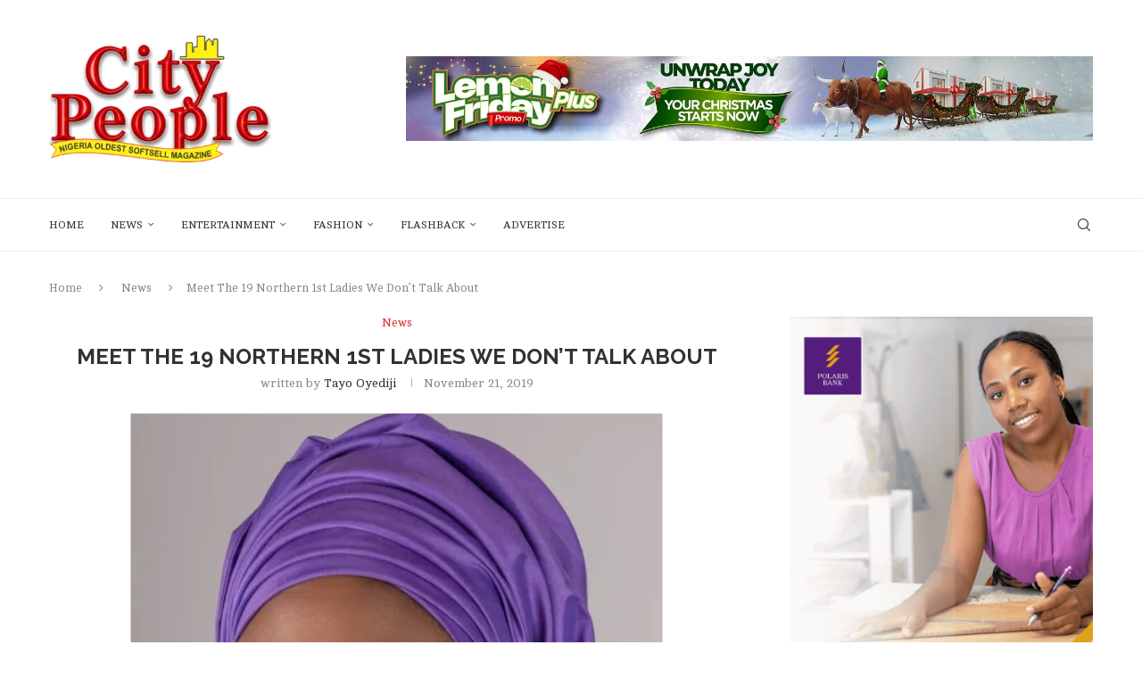

--- FILE ---
content_type: text/html; charset=utf-8
request_url: https://www.google.com/recaptcha/api2/aframe
body_size: 222
content:
<!DOCTYPE HTML><html><head><meta http-equiv="content-type" content="text/html; charset=UTF-8"></head><body><script nonce="zQQDGDanhTn6NuBddfFfKQ">/** Anti-fraud and anti-abuse applications only. See google.com/recaptcha */ try{var clients={'sodar':'https://pagead2.googlesyndication.com/pagead/sodar?'};window.addEventListener("message",function(a){try{if(a.source===window.parent){var b=JSON.parse(a.data);var c=clients[b['id']];if(c){var d=document.createElement('img');d.src=c+b['params']+'&rc='+(localStorage.getItem("rc::a")?sessionStorage.getItem("rc::b"):"");window.document.body.appendChild(d);sessionStorage.setItem("rc::e",parseInt(sessionStorage.getItem("rc::e")||0)+1);localStorage.setItem("rc::h",'1768418109243');}}}catch(b){}});window.parent.postMessage("_grecaptcha_ready", "*");}catch(b){}</script></body></html>

--- FILE ---
content_type: text/html
request_url: https://cs-server-s2s.yellowblue.io/sync-iframe?gdpr=0&gdpr_consent=&us_privacy=&&redirect=https%3A%2F%2Fcm.mgid.com%2Fm%3Fcdsp%3D834173%26c%3D%7BpartnerId%7D
body_size: 5616
content:
<html><head><title></title></head><body><img src="https://s.ad.smaato.net/c/?adExInit=rise&gdpr=0&gdpr_consent=&redir=https%3A%2F%2Fcs-server-s2s.yellowblue.io%2Fcs%3Ffwrd%3D1%26aid%3D11574%26id%3D%24UID" style="display:none;"/><img src="https://prebid-match.dotomi.com/match/bounce/current?gdpr=0&gdpr_consent=&networkId=72582&rurl=https%3A%2F%2Fcs-server-s2s.yellowblue.io%2Fcs%3Ffwrd%3D1%26aid%3D11617%26uid%3D&us_privacy=%5BUS_PRIVACY%5D&version=1" style="display:none;"/><img src="https://creativecdn.com/cm-notify?pi=rise" style="display:none;"/><img src="https://sync.go.sonobi.com/us?consent_string=&gdpr=0&loc=https%3A%2F%2Fcs-server-s2s.yellowblue.io%2Fcs%3Ffwrd%3D1%26aid%3D115667%26uid%3D%5BUID%5D" style="display:none;"/><iframe src="https://onetag-sys.com/usync/?gdpr=0&gdpr_consent=&pubId=69f48c2160c8113" style="display:none;"></iframe><img src="https://ads.yieldmo.com/pbsync?gdpr=0&gdpr_consent=&is=rise&redirectUri=https%3A%2F%2Fcs-server-s2s.yellowblue.io%2Fcs%3Ffwrd%3D1%26aid%3D11584%26uid%3D%24UID&us_privacy=" style="display:none;"/><iframe src="https://rtb.gumgum.com/usync/16112?gdpr=0&gdpr_consent=&r=https%3A%2F%2Fcs-server-s2s.yellowblue.io%2Fcs%3Ffwrd%3D1%26aid%3D11616%26id%3D" style="display:none;"></iframe><img src="https://us-u.openx.net/w/1.0/cm?gdpr=0&gdpr_consent=&id=58ceaaf5-c766-4c17-869a-d76e43401714&r=https%3A%2F%2Fcs-server-s2s.yellowblue.io%2Fcs%3Ffwrd%3D1%26aid%3D11563%26id%3D" style="display:none;"/><img src="https://ssp-sync.criteo.com/user-sync/redirect?gdpr=0&gdpr_consent=&profile=342&redir=https%3A%2F%2Fcs-server-s2s.yellowblue.io%2Fcs%3Ffwrd%3D1%26aid%3D11614%26id%3D%24%7BCRITEO_USER_ID%7D" style="display:none;"/><img src="https://user-sync.fwmrm.net/ad/u?cr=https%3A%2F%2Fcs-server-s2s.yellowblue.io%2Fcs%3Ffwrd%3D1%26aid%3D11601%26id%3D%23%7Buser.id%7D&mode=echo" style="display:none;"/><img src="https://secure.adnxs.com/getuid?https%3A%2F%2Fcs-server-s2s.yellowblue.io%2Fcs%3Ffwrd%3D1%26aid%3D11596%26id%3D%24UID&gdpr=0&gdpr_consent=" style="display:none;"/><img src="https://ssc-cms.33across.com/ps/?ri=0015a00002hdV5tAAE&ru=https%3A%2F%2Fcs-server-s2s.yellowblue.io%2Fcs%3Ffwrd%3D1%26aid%3D11580%26puid%3D33XUSERID33X" style="display:none;"/><img src="https://jadserve.postrelease.com/suid/102050?gdpr=0&gdpr_consent=&ntv_r=https%3A%2F%2Fcs-server-s2s.yellowblue.io%2Fcs%3Ffwrd%3D1%26aid%3D11618%26id%3DNTV_USER_ID" style="display:none;"/><img src="https://contextual.media.net/cksync.php?cs=25&gdpr=0&gdpr_consent=&ovsid=%7B%7BAPID%7D%7D&redirect=https%3A%2F%2Fcs-server-s2s.yellowblue.io%2Fcs%3Ffwrd%3D1%26aid%3D11585%26id%3D%3Cvsid%3E&type=ris" style="display:none;"/><img src="https://csync.loopme.me/?gdpr=0&gdpr_consent=&pubid=11362&redirect=https%3A%2F%2Fcs-server-s2s.yellowblue.io%2Fcs%3Ffwrd%3D1%26aid%3D11571%26id%3D%7Bdevice_id%7D" style="display:none;"/><img src="https://eb2.3lift.com/getuid?cmp_cs=&gdpr=0&redir=https%3A%2F%2Fcs-server-s2s.yellowblue.io%2Fcs%3Ffwrd%3D1%26aid%3D11602%26rid%3DTt4teMznkp_s%26id%3D%24UID" style="display:none;"/><img src="https://sync.1rx.io/usersync2/rmpssp?gdpr=0&gdpr_consent=&sub=typeaholdings" style="display:none;"/><img src="https://cs.admanmedia.com/77bb8e39d66271fda1db01d45766b9d9.gif?puid=%5BUID%5D&redir=https%3A%2F%2Fcs-server-s2s.yellowblue.io%2Fcs%3Ffwrd%3D1%26aid%3D11559%26id%3D%5BUID%5D%26gdpr%3D%5BGDPR%5D%26gdpr_consent%3D%5BUSER_CONSENT%5D" style="display:none;"/><iframe src="https://cpm.vistarsagency.com/user-sync?pub_point=253416&r=https%3A%2F%2Fcs-server-s2s.yellowblue.io%2Fcs%3Ffwrd%3D1%26aid%3D11619%26id%3D%7BUID%7D%26gdpr%3D0%26gdpr_consent%3D" style="display:none;"></iframe><img src="https://image8.pubmatic.com/AdServer/ImgSync?gdpr=0&gdpr=0&gdpr_consent=&gdpr_consent=&p=160295&pu=https%3A%2F%2Fcs-server-s2s.yellowblue.io%2Fcs%3Ffwrd%3D1%26aid%3D11576%26id%3D%23PMUID" style="display:none;"/><img src="https://x.bidswitch.net/check_uuid/https%3A%2F%2Fcs-server-s2s.yellowblue.io%2Fcs%3Faid%3D11603%26gdpr%3D%5BGDPR%5D%26gdpr_consent%3D%5BUSER_CONSENT%5D%26uid%3D$%7BBSW_UUID%7D" style="display:none;"/><img src="https://match.sharethrough.com/universal/v1?gdpr=0&gdpr_consent=&supply_id=5926d422" style="display:none;"/><iframe src="https://secure-assets.rubiconproject.com/utils/xapi/multi-sync.html?endpoint=us-east&p=rise_engage" style="display:none;"></iframe><iframe src="https://measureadv.com/userIframe?gdpr=0&gdpr_consent=&p=2&redirect=https%3A%2F%2Fcs-server-s2s.yellowblue.io%2Fcs%3Ffwrd%3D1%26aid%3D11586%26id%3D%7BUID%7D&usp_consent=%5BUS_PRIVACY%5D" style="display:none;"></iframe><iframe src="https://ssp.disqus.com/redirectuser?gdpr=0&gdpr_consent=%5BGDPR_CONSENT%5D&gpp=%5BGPP%5D&gpp_sid=%5BGPP_SID%5D&r=https%3A%2F%2Fcs-server-s2s.yellowblue.io%2Fcs%3Ffwrd%3D1%26aid%3D11612%26id%3D%24UID&sid=716&us_privacy=%5BUS_PRIVACY%5D" style="display:none;"></iframe><img src="https://rtb.mfadsrvr.com/sync?gdpr=0&gdpr_consent=&redir=https%3A%2F%2Fcs-server-s2s.yellowblue.io%2Fcs%3Ffwrd%3D1%26aid%3D11611%26uid%3D%24%7BUUID%7D&ssp=rise" style="display:none;"/><img src="https://ssbsync.smartadserver.com/api/sync?callerId=77&gdpr=0&gdpr_consent=" style="display:none;"/><img src="https://cm.adform.net/cookie?redirect_url=https%3A%2F%2Fcs-server-s2s.yellowblue.io%2Fcs%3Ffwrd%3D1%26aid%3D11606%26gdpr%3D%5BGDPR%5D%26gdpr_consent%3D%5BUSER_CONSENT%5D%26uid%3D%24UID" style="display:none;"/><img src="https://bh.contextweb.com/bh/rtset?ev=1&gdpr=0&gdpr_consent=&pid=562615&rurl=https%3A%2F%2Fcs-server-s2s.yellowblue.io%2Fcs%3Ffwrd%3D1%26aid%3D11592%26uid%3D%25%25VGUID%25%25&us_privacy=%5BUS_PRIVACY%5D" style="display:none;"/><iframe src="https://ap.lijit.com/pixel?gdpr=0&gdpr_consent=&redir=https%3A%2F%2Fcs-server-s2s.yellowblue.io%2Fcs%3Ffwrd%3D1%26aid%3D11607%26uid%3D%24UID" style="display:none;"></iframe><img src="https://cm.mgid.com/m?cdsp=834173&c=Tt4teMznkp_s" style="display:none;"/></body></html>

--- FILE ---
content_type: application/x-javascript; charset=utf-8
request_url: https://servicer.mgid.com/1537956/10?nocmp=1&sessionId=6967eb3d-07427&sessionPage=1&sessionNumberWeek=1&sessionNumber=1&scale_metric_1=64.00&scale_metric_2=256.00&scale_metric_3=100.00&cbuster=176841810987911445072&pvid=7ac0f4ce-86f2-4924-a500-ccba02c41aad&implVersion=11&lct=1763555220&mp4=1&ap=1&consentStrLen=0&wlid=f9a80f72-f700-4ec2-bb96-46ce9c694161&uniqId=03dae&niet=4g&nisd=false&evt=%5B%7B%22event%22%3A1%2C%22methods%22%3A%5B1%2C2%5D%7D%2C%7B%22event%22%3A2%2C%22methods%22%3A%5B1%2C2%5D%7D%5D&pv=5&jsv=es6&dpr=1&hashCommit=cbd500eb&apt=2019-11-21T15%3A08%3A19%2B00%3A00&tfre=5646&w=340&h=1432&tl=150&tlp=1,2,3,4&sz=337x332&szp=1,2,3,4&szl=1;2;3;4&cxurl=https%3A%2F%2Fwww.citypeopleonline.com%2Fmeet-the-19-northern-1st-ladies-we-dont-talk-about%2F&ref=&lu=https%3A%2F%2Fwww.citypeopleonline.com%2Fmeet-the-19-northern-1st-ladies-we-dont-talk-about%2F
body_size: 1467
content:
var _mgq=_mgq||[];
_mgq.push(["MarketGidLoadGoods1537956_03dae",[
["Herbeauty","16000461","1","Discover The Inspirational Journey Of Paloma Elsesser","","0","","","","YyJoFboFpW0Mjmu-mU5PSafdC7_yNxLHyhCpOgzm5_HonQ3aGAWZfgjKGXyXOrxsJ5-V9RiSmN6raXcKPkq-dpiTkWRVcIsQ13OIe7N44lEpRqkhIAMFhAb866OopCyk",{"i":"https://s-img.mgid.com/g/16000461/492x277/-/[base64].webp?v=1768418109-4PX8e5KTumdoaEFxVdKJxbbqb6YbAq1ltREy1HeUysE","l":"https://clck.mgid.com/ghits/16000461/i/57869520/0/pp/1/10?h=YyJoFboFpW0Mjmu-mU5PSafdC7_yNxLHyhCpOgzm5_HonQ3aGAWZfgjKGXyXOrxsJ5-V9RiSmN6raXcKPkq-dpiTkWRVcIsQ13OIe7N44lEpRqkhIAMFhAb866OopCyk&rid=58166cc8-f17d-11f0-b457-d404e6f98490&tt=Direct&att=3&afrd=296&iv=11&ct=1&gdprApplies=0&muid=q0e9Ox-MeLfb&st=-300&mp4=1&h2=RGCnD2pppFaSHdacZpvmnrKs3NEoz9rroTgLYydx17e0S7QsOb4TyE5H_wq1CwLYTGAkc7NC3f5gXsj1T05Ycw**","adc":[],"sdl":0,"dl":"","type":"w","media-type":"static","clicktrackers":[],"cta":"Learn more","cdt":"","catId":239,"tri":"58168735-f17d-11f0-b457-d404e6f98490","crid":"16000461"}],
["Brainberries","16000523","1","Nastiest Movie Villains Turned Out To Be Handsome - Just Look","","0","","","","YyJoFboFpW0Mjmu-mU5PSe3NgTLgLsr_Q3iA14V6LmSbHryiRjrmcOwQxc8QSeF8J5-V9RiSmN6raXcKPkq-dpiTkWRVcIsQ13OIe7N44lFdFn8b-jIQTeaPxOuAkmFl",{"i":"https://cl.imghosts.com/imgh/video/upload/ar_16:9,c_fill,w_680/videos/t/2023-03/101924/dcd0985fe724523f76df3178a4a07bb8.mp4?v=1768418109-0gI2U_Q5WzC__AcHArgOw2-MKcxM-L5I7vCCRnbMGiI","l":"https://clck.mgid.com/ghits/16000523/i/57869520/0/pp/2/10?h=YyJoFboFpW0Mjmu-mU5PSe3NgTLgLsr_Q3iA14V6LmSbHryiRjrmcOwQxc8QSeF8J5-V9RiSmN6raXcKPkq-dpiTkWRVcIsQ13OIe7N44lFdFn8b-jIQTeaPxOuAkmFl&rid=58166cc8-f17d-11f0-b457-d404e6f98490&tt=Direct&att=3&afrd=296&iv=11&ct=1&gdprApplies=0&muid=q0e9Ox-MeLfb&st=-300&mp4=1&h2=RGCnD2pppFaSHdacZpvmnrKs3NEoz9rroTgLYydx17e0S7QsOb4TyE5H_wq1CwLYTGAkc7NC3f5gXsj1T05Ycw**","adc":[],"sdl":0,"dl":"","type":"w","media-type":"video","clicktrackers":[],"cta":"Learn more","cdt":"","catId":239,"tri":"5816873e-f17d-11f0-b457-d404e6f98490","crid":"16000523"}],
["Brainberries","24239359","1","Barron In Love? Here's What Donald Trump Had To Say About It","","0","","","","YyJoFboFpW0Mjmu-mU5PSeu85Ygcmb67WyTgl5-5jPGTXCsFw9O2A8v2y6B73tOVJ5-V9RiSmN6raXcKPkq-dpiTkWRVcIsQ13OIe7N44lHTChriRloGsFvFukesDfy8",{"i":"https://s-img.mgid.com/g/24239359/492x277/-/[base64].webp?v=1768418109-KXZ3THN0wt79AtsWWg1di9oQp2u73VQNuTQbkA_HbK4","l":"https://clck.mgid.com/ghits/24239359/i/57869520/0/pp/3/10?h=YyJoFboFpW0Mjmu-mU5PSeu85Ygcmb67WyTgl5-5jPGTXCsFw9O2A8v2y6B73tOVJ5-V9RiSmN6raXcKPkq-dpiTkWRVcIsQ13OIe7N44lHTChriRloGsFvFukesDfy8&rid=58166cc8-f17d-11f0-b457-d404e6f98490&tt=Direct&att=3&afrd=296&iv=11&ct=1&gdprApplies=0&muid=q0e9Ox-MeLfb&st=-300&mp4=1&h2=RGCnD2pppFaSHdacZpvmnrKs3NEoz9rroTgLYydx17e0S7QsOb4TyE5H_wq1CwLYTGAkc7NC3f5gXsj1T05Ycw**","adc":[],"sdl":0,"dl":"","type":"w","media-type":"static","clicktrackers":[],"cta":"Learn more","cdt":"","catId":212,"tri":"58168742-f17d-11f0-b457-d404e6f98490","crid":"24239359"}],
["Herbeauty","14936868","1","Famous Women Who Are Using Their Platforms To Support Ukraine","","0","","","","YyJoFboFpW0Mjmu-mU5PSdU_kTG18vq3-0qDVnNFZRNPcmc2Kt1BgTKKZ9UV-fpyJ5-V9RiSmN6raXcKPkq-dpiTkWRVcIsQ13OIe7N44lGItiodN4C47d9bvV9-vPnf",{"i":"https://s-img.mgid.com/g/14936868/492x277/-/[base64].webp?v=1768418109-92if2vUzPZPe3nHKUguXbTes5JFlLFQiNZ8Gu04rFCs","l":"https://clck.mgid.com/ghits/14936868/i/57869520/0/pp/4/10?h=YyJoFboFpW0Mjmu-mU5PSdU_kTG18vq3-0qDVnNFZRNPcmc2Kt1BgTKKZ9UV-fpyJ5-V9RiSmN6raXcKPkq-dpiTkWRVcIsQ13OIe7N44lGItiodN4C47d9bvV9-vPnf&rid=58166cc8-f17d-11f0-b457-d404e6f98490&tt=Direct&att=3&afrd=296&iv=11&ct=1&gdprApplies=0&muid=q0e9Ox-MeLfb&st=-300&mp4=1&h2=RGCnD2pppFaSHdacZpvmnrKs3NEoz9rroTgLYydx17e0S7QsOb4TyE5H_wq1CwLYTGAkc7NC3f5gXsj1T05Ycw**","adc":[],"sdl":0,"dl":"","type":"w","media-type":"static","clicktrackers":[],"cta":"Learn more","cdt":"","catId":239,"tri":"58168745-f17d-11f0-b457-d404e6f98490","crid":"14936868"}],],
{"awc":{},"dt":"desktop","ts":"","tt":"Direct","isBot":1,"h2":"RGCnD2pppFaSHdacZpvmnrKs3NEoz9rroTgLYydx17e0S7QsOb4TyE5H_wq1CwLYTGAkc7NC3f5gXsj1T05Ycw**","ats":0,"rid":"58166cc8-f17d-11f0-b457-d404e6f98490","pvid":"7ac0f4ce-86f2-4924-a500-ccba02c41aad","iv":11,"brid":32,"muidn":"q0e9Ox-MeLfb","dnt":0,"cv":2,"afrd":296,"consent":true,"adv_src_id":8396}]);
_mgqp();
